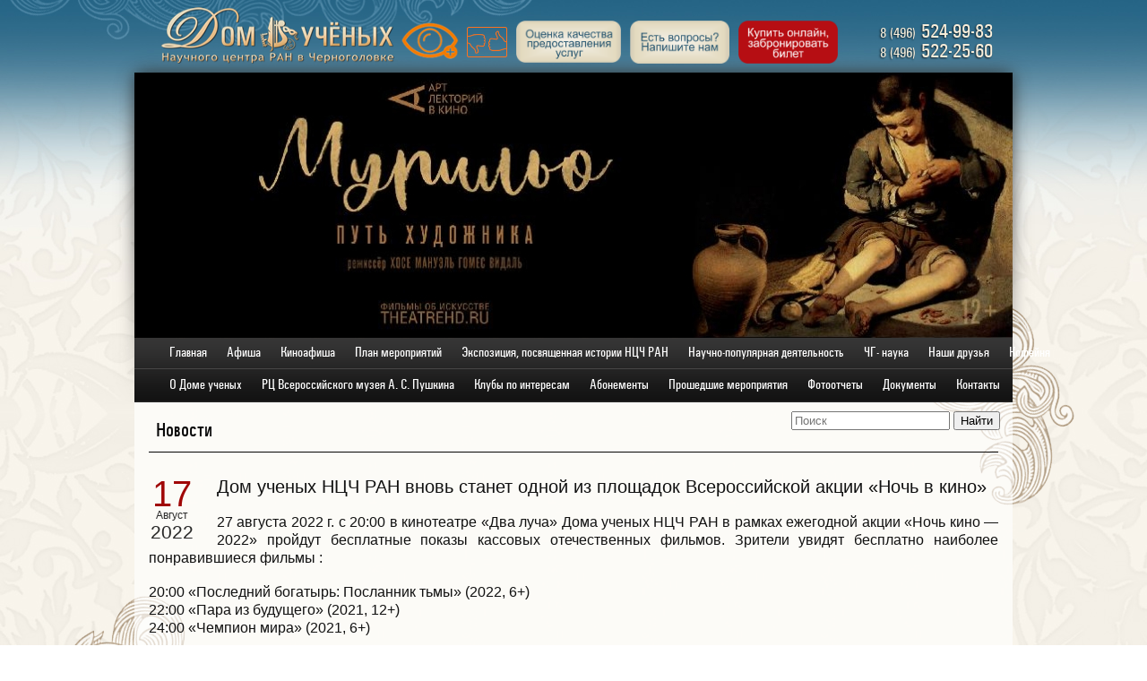

--- FILE ---
content_type: text/html; charset=UTF-8
request_url: https://duchg.ru/dom-uchenyx-ncch-ran-vnov-stanet-odnoj-iz-ploshhadok-vserossijskoj-akcii-noch-v-kino-ljv/
body_size: 9363
content:
<!DOCTYPE html PUBLIC "-//W3C//DTD XHTML 1.0 Strict//EN" "http://www.w3.org/TR/xhtml1/DTD/xhtml1-strict.dtd">
<html xmlns="http://www.w3.org/1999/xhtml" dir="ltr" lang="ru-ru" xml:lang="ru-ru">
<head>
		 <title>Дом ученых РАН в Черноголовке  &raquo; Дом ученых НЦЧ РАН вновь станет одной из площадок Всероссийской акции &#171;Ночь в кино&#187;</title>
        <link rel="stylesheet" media="screen" href="https://duchg.ru/wp-content/themes/domuch/css/screen.css">
		<!--[if lte IE 7]><link rel="stylesheet" media="screen" href="https://duchg.ru/wp-content/themes/domuch/css/screen.ie.css"><![endif]-->
		<link rel="stylesheet" media="print" href="https://duchg.ru/wp-content/themes/domuch/css/print.css">
		<script src="https://duchg.ru/wp-content/themes/domuch/js/jquery-1.8.3.min.js"></script>
		<!--[if lte IE 8]><script src="https://duchg.ru/wp-content/themes/domuch/js/selectivizr.min.js"></script><![endif]-->
		<!--[if lte IE 9]><script src="https://duchg.ru/wp-content/themes/domuch/js/PIE.js"></script><![endif]-->
		<script src="https://duchg.ru/wp-content/themes/domuch/js/hyphenator.js"></script>
		<script src="https://duchg.ru/wp-content/themes/domuch/js/patterns/ru.js"></script>

<link rel="stylesheet" href="https://duchg.ru/wp-content/themes/domuch/modal/css/remodal.css">
 		<link rel="stylesheet" href="https://duchg.ru/wp-content/themes/domuch/modal/css/remodal-default-theme.css">

        <link rel='dns-prefetch' href='//s.w.org' />
<link rel="alternate" type="application/rss+xml" title="Дом ученых РАН в Черноголовке &raquo; Лента комментариев к &laquo;Дом ученых НЦЧ РАН вновь станет одной из площадок Всероссийской акции &#171;Ночь в кино&#187;&raquo;" href="https://duchg.ru/dom-uchenyx-ncch-ran-vnov-stanet-odnoj-iz-ploshhadok-vserossijskoj-akcii-noch-v-kino-ljv/feed/" />
		<script type="text/javascript">
			window._wpemojiSettings = {"baseUrl":"https:\/\/s.w.org\/images\/core\/emoji\/2.2.1\/72x72\/","ext":".png","svgUrl":"https:\/\/s.w.org\/images\/core\/emoji\/2.2.1\/svg\/","svgExt":".svg","source":{"concatemoji":"https:\/\/duchg.ru\/wp-includes\/js\/wp-emoji-release.min.js?ver=4.7.29"}};
			!function(t,a,e){var r,n,i,o=a.createElement("canvas"),l=o.getContext&&o.getContext("2d");function c(t){var e=a.createElement("script");e.src=t,e.defer=e.type="text/javascript",a.getElementsByTagName("head")[0].appendChild(e)}for(i=Array("flag","emoji4"),e.supports={everything:!0,everythingExceptFlag:!0},n=0;n<i.length;n++)e.supports[i[n]]=function(t){var e,a=String.fromCharCode;if(!l||!l.fillText)return!1;switch(l.clearRect(0,0,o.width,o.height),l.textBaseline="top",l.font="600 32px Arial",t){case"flag":return(l.fillText(a(55356,56826,55356,56819),0,0),o.toDataURL().length<3e3)?!1:(l.clearRect(0,0,o.width,o.height),l.fillText(a(55356,57331,65039,8205,55356,57096),0,0),e=o.toDataURL(),l.clearRect(0,0,o.width,o.height),l.fillText(a(55356,57331,55356,57096),0,0),e!==o.toDataURL());case"emoji4":return l.fillText(a(55357,56425,55356,57341,8205,55357,56507),0,0),e=o.toDataURL(),l.clearRect(0,0,o.width,o.height),l.fillText(a(55357,56425,55356,57341,55357,56507),0,0),e!==o.toDataURL()}return!1}(i[n]),e.supports.everything=e.supports.everything&&e.supports[i[n]],"flag"!==i[n]&&(e.supports.everythingExceptFlag=e.supports.everythingExceptFlag&&e.supports[i[n]]);e.supports.everythingExceptFlag=e.supports.everythingExceptFlag&&!e.supports.flag,e.DOMReady=!1,e.readyCallback=function(){e.DOMReady=!0},e.supports.everything||(r=function(){e.readyCallback()},a.addEventListener?(a.addEventListener("DOMContentLoaded",r,!1),t.addEventListener("load",r,!1)):(t.attachEvent("onload",r),a.attachEvent("onreadystatechange",function(){"complete"===a.readyState&&e.readyCallback()})),(r=e.source||{}).concatemoji?c(r.concatemoji):r.wpemoji&&r.twemoji&&(c(r.twemoji),c(r.wpemoji)))}(window,document,window._wpemojiSettings);
		</script>
		<style type="text/css">
img.wp-smiley,
img.emoji {
	display: inline !important;
	border: none !important;
	box-shadow: none !important;
	height: 1em !important;
	width: 1em !important;
	margin: 0 .07em !important;
	vertical-align: -0.1em !important;
	background: none !important;
	padding: 0 !important;
}
</style>
<link rel='stylesheet' id='css-style-css'  href='https://duchg.ru/wp-content/plugins/comfortable-reading/css/custom.css?ver=4.7.29' type='text/css' media='all' />
<link rel='stylesheet' id='searchwp-live-search-css'  href='https://duchg.ru/wp-content/plugins/searchwp-live-ajax-search/assets/styles/style.css?ver=1.4.6' type='text/css' media='all' />
<script type='text/javascript' src='https://duchg.ru/wp-includes/js/jquery/jquery.js?ver=1.12.4'></script>
<script type='text/javascript' src='https://duchg.ru/wp-includes/js/jquery/jquery-migrate.min.js?ver=1.4.1'></script>
<link rel='https://api.w.org/' href='https://duchg.ru/wp-json/' />
<link rel="EditURI" type="application/rsd+xml" title="RSD" href="https://duchg.ru/xmlrpc.php?rsd" />
<link rel="wlwmanifest" type="application/wlwmanifest+xml" href="https://duchg.ru/wp-includes/wlwmanifest.xml" /> 
<link rel='prev' title='Открытый кинотеатр на террасе Дома ученых НЦЧ РАН. Показ художественного фильма &#171;Вий&#187; (Мосфильм, 1967 г., 12+)' href='https://duchg.ru/otkrytyj-kinoteatr-na-terrase-doma-uchenyx-ncch-ran-pokaz-xudozhestvennogo-filma-vij-mosfilm-1967-g-12/' />
<link rel='next' title='Открытый кинотеатр на террасе Дома ученых НЦЧ РАН. Показ художественного фильма «Выстрел» (Мосфильм, 1966 г., 12+)' href='https://duchg.ru/otkrytyj-kinoteatr-na-terrase-doma-uchenyx-ncch-ran-pokaz-xudozhestvennogo-filma-vystrel-mosfilm-1966-g-12/' />
<meta name="generator" content="WordPress 4.7.29" />
<link rel="canonical" href="https://duchg.ru/dom-uchenyx-ncch-ran-vnov-stanet-odnoj-iz-ploshhadok-vserossijskoj-akcii-noch-v-kino-ljv/" />
<link rel='shortlink' href='https://duchg.ru/?p=36424' />
<link rel="alternate" type="application/json+oembed" href="https://duchg.ru/wp-json/oembed/1.0/embed?url=https%3A%2F%2Fduchg.ru%2Fdom-uchenyx-ncch-ran-vnov-stanet-odnoj-iz-ploshhadok-vserossijskoj-akcii-noch-v-kino-ljv%2F" />
<link rel="alternate" type="text/xml+oembed" href="https://duchg.ru/wp-json/oembed/1.0/embed?url=https%3A%2F%2Fduchg.ru%2Fdom-uchenyx-ncch-ran-vnov-stanet-odnoj-iz-ploshhadok-vserossijskoj-akcii-noch-v-kino-ljv%2F&#038;format=xml" />
		<link rel="stylesheet" type="text/css" href="https://duchg.ru/wp-content/plugins/nivo-slider-for-wordpress/css/nivoslider4wp.css" />
		<style>
		#slider{
			width:980px;
			height:324px;
			background:transparent url(https://duchg.ru/wp-content/plugins/nivo-slider-for-wordpress/css/images/loading.gif) no-repeat 50% 50%;
		}
		.nivo-caption {
			background:#000000;
			color:#ffffff;
		}
		</style>
			<script type="text/javascript" src="https://duchg.ru/wp-content/plugins/nivo-slider-for-wordpress/js/jquery.nivo.slider.pack.js"></script>
		<script type="text/javascript">
		var $nv4wp = jQuery.noConflict();
		$nv4wp(window).load(function() {
			$nv4wp('#slider').nivoSlider({
				effect:'random',
				slices:15, // For slice animations
				boxCols: 4, // For box animations
				boxRows: 2, // For box animations
				animSpeed:700, // Slide transition speed
				pauseTime:5000, // How long each slide will show
				startSlide:0, // Set starting Slide (0 index)
				directionNav:false, //Next & Prev
				directionNavHide:false, //Only show on hover
				controlNav:true, // 1,2,3... navigation
				controlNavThumbs:false, // Use thumbnails for Control Nav
				controlNavThumbsFromRel:false, // Use image rel for thumbs
				controlNavThumbsSearch: '.jpg', // Replace this with...
				controlNavThumbsReplace: '_thumb.jpg', // ...this in thumb Image src
				keyboardNav:false, //Use left & right arrows
				pauseOnHover:true, //Stop animation while hovering
				manualAdvance:false, //Force manual transitions
				captionOpacity:0.8, //Universal caption opacity
				prevText: 'Prev', // Prev directionNav text
				nextText: 'Next', // Next directionNav text
				beforeChange: function(){}, // Triggers before a slide transition
				afterChange: function(){}, // Triggers after a slide transition
				slideshowEnd: function(){}, // Triggers after all slides have been shown
				lastSlide: function(){}, // Triggers when last slide is shown
				afterLoad: function(){} // Triggers when slider has loaded
			});
		});
		</script>
		<!-- <meta name="NextGEN" version="2.2.33" /> -->
		<style type="text/css">.recentcomments a{display:inline !important;padding:0 !important;margin:0 !important;}</style>
		<link rel="icon" href="https://duchg.ru/wp-content/uploads/2017/12/cropped-Дом-ученых-лого-Юбилей-50-_1-32x32.jpg" sizes="32x32" />
<link rel="icon" href="https://duchg.ru/wp-content/uploads/2017/12/cropped-Дом-ученых-лого-Юбилей-50-_1-192x192.jpg" sizes="192x192" />
<link rel="apple-touch-icon-precomposed" href="https://duchg.ru/wp-content/uploads/2017/12/cropped-Дом-ученых-лого-Юбилей-50-_1-180x180.jpg" />
<meta name="msapplication-TileImage" content="https://duchg.ru/wp-content/uploads/2017/12/cropped-Дом-ученых-лого-Юбилей-50-_1-270x270.jpg" />

	</head>
	<body>
	    
	    <!-- Yandex.Metrika counter -->
<script type="text/javascript" >
(function(m,e,t,r,i,k,a){m[i]=m[i]||function(){(m[i].a=m[i].a||[]).push(arguments)};
m[i].l=1*new Date();k=e.createElement(t),a=e.getElementsByTagName(t)[0],k.async=1,k.src=r,a.parentNode.insertBefore(k,a)})
(window, document, "script", "https://mc.yandex.ru/metrika/tag.js", "ym");

ym(56319340, "init", {
clickmap:true,
trackLinks:true,
accurateTrackBounce:true
});
</script>
<noscript><div><img src="https://mc.yandex.ru/watch/56319340" style="position:absolute; left:-9999px;" alt="" /></div></noscript>
<!-- /Yandex.Metrika counter -->


		<div class="layout-page">
			<div class="layout-page-bg-bottom"></div>
			<div class="layout-page-bg-center-1"></div>
			<div class="layout-page-bg-shadow"></div>
			<div class="layout-page-bg-decor-left"></div>
			<div class="layout-page-bg-decor-right"></div>
			<div class="layout-page-bg-center-2"></div>
			<div class="layout-page-bg-decor-top"></div>
			<div class="layout-page-inner">
				<div class="block-header">
					<div class="logo"><a href="/"><img src="https://duchg.ru/wp-content/themes/domuch/i/logo.png" width="260" height="63" alt="Дом Ученых Научного центра РАН в Черноголовке"></a></div>
					<!-- <div class="years years_50"></div> -->


					<div style="height:50px; padding-top:27px;">

<div class="special-btn" style="    float: left;
    position: relative;
    left: 296px;
    margin-right: -36px;">
    <div id="cr_widget"><a href="#" id="cr_version_link"><img height="42px" src="/wp-content/themes/domuch/images/eye.png"></a></div></div>

					    
					    <!-- <a style="margin-left:340px; float: left" href="http://quality.mkrf.ru/mark/?orgid=0348100000411" target="_blank_"><img alt="Оценка услуг" src="http://quality.mkrf.ru/img/banner5.png" style="height:34px; margin-top: 3px;"></a> -->

<a style="margin-left:340px; float: left" href="http://quality.mkrf.ru/mark/?orgid=0348100000411" target="_blank_"><img alt="Оценка услуг" src="/wp-content/uploads/2020/engine/banner5.png" style="height:34px; margin-top: 3px;"></a>

            
					 	<a class="top-links" href="https://bus.gov.ru/pub/info-card/165143?activeTab=4" target="_blank_"><img src="/wp-content/uploads/2017/12/button-rating2.png" style="width: 117px; margin-top: -2px;" ></a>

						 <a class="top-links" href="#modal"><img src="/wp-content/uploads/2017/07/button-form.png" style="width: 111px; margin-top: -2px;" ></a>  
					
					
						<a class="top-links" href="kupit-bilet/"><img src="/wp-content/uploads/2017/07/button-ticket1.png" style="width: 111px; margin-top: -2px;" ></a>
</button>

					
					<!-- <form action="https://bus.gov.ru/pub/info-card/165143?activeTab=4" style="margin-left:10px; float: left">
					    <button type="submit" ><img src="/wp-content/uploads/2017/12/button-rating2.png" style="width: 117px; margin-top: -2px;" ></button>
					</form> -->
					
					</div>

					<!-- form -->
				<div class="remodal" data-remodal-id="modal" role="dialog" aria-labelledby="modal1Title" aria-describedby="modal1Desc">
 
					<div class="remodalBorder">
					 
					
					 
					  <button data-remodal-action="close" class="remodal-close" aria-label="Close"></button>
					 
					<form id="form" onsubmit="ajax()">
					 
					<h2 id="modal1Title">Форма обратной связи</h2>
					 
					        <input type="text" class="putName" name="name" placeholder="Ваше имя" required>
					        <input type="text" class="putEmail" name="email" placeholder="E-mail" required>
					        <input name="phone" type="tel" class="putPhone" placeholder="Телефон">
						<textarea name="question" class="putText" placeholder="Введите вопрос"></textarea>
					        <input type="submit" name="submit" class="btn" value="ОТПРАВИТЬ">
					        <input type="hidden" name="formData" value="Заявка с сайта duchg">
					 
					    </form>
					 
					</div>
					 
				</div>	
					

					<div class="phones"><span class="code">8 (496)</span> 524-99-83 <br><span class="code">8 (496)</span> 522-25-60</div>
				</div><!--/.block-header-->
                <div class="block-collage">

                    	<div id="slider">
																				<img src="https://duchg.ru/wp-content/uploads/nivoslider4wp_files/693_s.jpeg" alt="" title=""/>
																						<img src="https://duchg.ru/wp-content/uploads/nivoslider4wp_files/694_s.jpeg" alt="" title=""/>
																						<a href="https://duchg.ru/?p=59962"><img src="https://duchg.ru/wp-content/uploads/nivoslider4wp_files/665_s.jpeg" alt="" title=""/></a>
																						<a href="http://chernogolovka-moikrai.ru/"><img src="https://duchg.ru/wp-content/uploads/nivoslider4wp_files/556_s.jpeg" alt="" title=""/></a>
																						<img src="https://duchg.ru/wp-content/uploads/nivoslider4wp_files/597_s.jpeg" alt="" title=""/>
																						<a href="https://duchg.ru"><img src="https://duchg.ru/wp-content/uploads/nivoslider4wp_files/250_s.jpeg" alt="" title=""/></a>
																						<a href="https://kinochg.ru/"><img src="https://duchg.ru/wp-content/uploads/nivoslider4wp_files/111_s.jpeg" alt="" title=""/></a>
																						<a href="https://xn--80atoqz.xn--p1ai/"><img src="https://duchg.ru/wp-content/uploads/nivoslider4wp_files/393_s.jpeg" alt="" title=""/></a>
																						<img src="https://duchg.ru/wp-content/uploads/nivoslider4wp_files/166_s.jpeg" alt="" title=""/>
																						<img src="https://duchg.ru/wp-content/uploads/nivoslider4wp_files/247_s.jpeg" alt="" title=""/>
												</div>
	                    
				</div><!--/.block-collage-->

				<div class="block-navigation">
					<div class="table">
						<div class='table'>
                            <table>
                            <tr>
                                    <td><a href='/'>Главная</a></td> <td> <a href="https://duchg.ru/afisha/">Афиша</a> </td> 
 <td> <a href="https://duchg.ru/glavnaya/kinoafisha/">Киноафиша</a> </td> 
 <td> <a href="https://duchg.ru/plan/">План мероприятий</a> </td> 
 <td> <a href="https://duchg.ru/nauchnye-seminary-i-konferencii/">Экспозиция, посвященная истории НЦЧ РАН</a> </td> 
 <td> <a href="https://duchg.ru/nauchnoe-kafe/">Научно-популярная деятельность</a> </td> 
 <td> <a href="https://duchg.ru/category/newsnauka/">ЧГ- наука</a> </td> 
 <td> <a href="https://duchg.ru/nashi-druzya/">Наши друзья</a> </td> 
 <td> <a href="https://duchg.ru/kofejnya/">Кофейня</a> </td> 
                                </tr>
                            </table>
                        </div>
                        <div class='table'>
                            <table>
                            <tr>
                                     <td> <a href="https://duchg.ru/o-dome-uchenyx/">О Доме ученых</a> </td> 
 <td> <a href="https://duchg.ru/category/rc-pushkin/">РЦ Всероссийского музея А. С. Пушкина</a> </td> 
 <td> <a href="https://duchg.ru/kluby-po-interesam/">Клубы по интересам</a> </td> 
 <td> <a href="https://duchg.ru/abonementy/">Абонементы</a> </td> 
 <td> <a href="https://duchg.ru/arxiv/">Прошедшие мероприятия</a> </td> 
 <td> <a href="https://duchg.ru/foto-i-video/">Фотоотчеты</a> </td> 
 <td> <a href="https://duchg.ru/ustavnye-dokumenty/">Документы</a> </td> 
 <td> <a href="https://duchg.ru/kontakty/">Контакты</a> </td> 
                                </tr>
                            </table>
                        </div>

<div style="text-align: right;" >
<form action="https://duchg.ru" method="get" style="margin-top: 10px; ">
<input  type="text" name="s" placeholder="Поиск" value=""/>
<input type="submit" value="Найти"/>
</form>
</div>



                    </div>
				</div><!--/.block-navigation-->



<script src="https://ajax.googleapis.com/ajax/libs/jquery/1.11.2/jquery.min.js"></script>
<script src="https://duchg.ru/wp-content/themes/domuch/modal/js/remodal.min.js"></script>
<script src="https://duchg.ru/wp-content/themes/domuch/modal/js/script.js"></script>

<!--
<script type="text/javascript">
  function ajax() { //Ajax отправка формы
    var msg = $("#form").serialize();
    $.ajax({
        type: "POST",
        url: "",
        data: msg,
        success: function (data) {
            $("#results").html(data);
        },
        error: function (xhr, str) {
           // alert("Возникла ошибка!");
        }
    });
}

$(document).ready(function () { //Валидация формы
    $(".btn").validation(
    $(".name").validate({
        test: "blank letters",
        invalid: function () {
            if ($(this).nextAll(".error").notExists()) {
                $(this).after('<div class="error">Введите корректное имя</div>');
                $(this).nextAll(".error").delay(2000).fadeOut("slow");
                setTimeout(function () {
                    $(".name").next(".error").remove();
                }, 2600);
            }
        },
        valid: function () {
            $(this).nextAll(".error").remove();
        }
    }),
    $(".email").validate({
        test: "blank email",
        invalid: function () {
            if ($(this).nextAll(".error").notExists()) {
                $(this).after('<div class="error">Введите корректный email</div>');
                $(this).nextAll(".error").delay(2000).fadeOut("slow");
                setTimeout(function () {
                    $(".email").next(".error").remove();
                }, 2600);
            }
        },
        valid: function () {
            $(this).nextAll(".error").remove();
        }
    }),
    
    );

$(".pages_arc1 a").on('click', function()
        {
            var num = $(this).attr("num");
            $(".items#arcs1 ul").css("display", "none");
            $(".items#arcs1 ul[num="+num+"]").css("display", "block");
            return false;
        });
        $(".pages_arc2 a").on('click', function()
        {
            var num = $(this).attr("num");
            $(".items#arcs ul").css("display", "none");
            $(".items#arcs ul[num="+num+"]").css("display", "block");
            return false;
        });


});
</script>
--><script>
    $(document).ready(function()
    {
        $(".block-collage img").first().show();
        $(".block-collage .control:eq(0)").attr("class","control control_active");
        setInterval(function()
        {
            var count = 1;
            $(".block-collage img").each(function()
            {
                //console.log($(this).css("display")!='none');
                $(".block-collage .control:eq("+(count-1)+")").attr("class","control");
                count = count + 1;
                
                if ($(this).css("display")!='none')
                {
                    $(this).hide(200);
                    console.log($(this).is(":last-child"));
                    if (!$(this).is(":last-child"))
                    {
                        $(this).next().show(500);
                        $(".block-collage .control:eq("+(count-1)+")").attr("class","control control_active");
                    }
                    else
                    {
                        $(".block-collage img").first().show(500);
                        $(".block-collage .control:eq(0)").attr("class","control control_active");
                    }
                    return false;
                }
            });
        }, 3000);
    });    
</script>

<div class="layout-container">
    <div class="block-playbill">
        <div class="g-title">
        	                <h1>Новости</h1>
                    </div><!--/.g-title-->
        <div class="g-content js-hyphenate">
            <div class="items">	
                                                        <div class="item">
				        <div class="date">
                            <span class="day">17</span> 
                            <span class="month">
                                Август                            </span> 
                            <span class="year">2022</span>
                        </div>
                                                <div class="g-content">
				            <h1>Дом ученых НЦЧ РАН вновь станет одной из площадок Всероссийской акции &#171;Ночь в кино&#187;</h1>
                            <p dir="ltr">27 августа 2022 г. с 20:00 в кинотеатре «Два луча» Дома ученых НЦЧ РАН в рамках ежегодной акции «Ночь кино — 2022» пройдут бесплатные показы кассовых отечественных фильмов. Зрители увидят бесплатно наиболее понравившиеся фильмы :&nbsp;</p>
<p dir="ltr">20:00 «Последний богатырь: Посланник тьмы» (2022, 6+)<br />
22:00 &#171;Пара из будущего&#187; (2021, 12+)<br />
24:00 &#171;Чемпион мира&#187; (2021, 6+)</p>
<p dir="ltr"><img class="aligncenter size-large wp-image-36425" src="https://duchg.ru/wp-content/uploads/2022/08/IMG-20220816-WA0024-724x1024.jpg" alt="" width="724" height="1024" srcset="https://duchg.ru/wp-content/uploads/2022/08/IMG-20220816-WA0024-724x1024.jpg 724w, https://duchg.ru/wp-content/uploads/2022/08/IMG-20220816-WA0024-141x200.jpg 141w, https://duchg.ru/wp-content/uploads/2022/08/IMG-20220816-WA0024-212x300.jpg 212w, https://duchg.ru/wp-content/uploads/2022/08/IMG-20220816-WA0024-768x1086.jpg 768w, https://duchg.ru/wp-content/uploads/2022/08/IMG-20220816-WA0024.jpg 905w" sizes="(max-width: 724px) 100vw, 724px" /></p>
<p dir="ltr">&nbsp;</p>
				        </div>
				                        </div>
                    </div>
        </div>

							
    </div><!--/.block-content-->
</div><!--/.layout-container-->
</div><!--/.layout-page-inner-->
		</div><!--/.layout-page-->


<div class="layout-footer">
			<div class="layout-footer-inner">
				<div class="block-footer">
					<div class="copyright">© Дом Ученых, 2026  г.</div>
					
<div class="menu-pervoe-menyu-container"><ul id="menu-pervoe-menyu-1" class="nav"><li class="menu-item menu-item-type-post_type menu-item-object-page menu-item-43"><a href="https://duchg.ru/afisha/">Афиша</a></li>
<li class="menu-item menu-item-type-post_type menu-item-object-page menu-item-22557"><a href="https://duchg.ru/glavnaya/kinoafisha/">Киноафиша</a></li>
<li class="menu-item menu-item-type-post_type menu-item-object-page menu-item-4375"><a href="https://duchg.ru/plan/">План мероприятий</a></li>
<li class="menu-item menu-item-type-post_type menu-item-object-page menu-item-42"><a href="https://duchg.ru/nauchnye-seminary-i-konferencii/">Экспозиция, посвященная истории НЦЧ РАН</a></li>
<li class="menu-item menu-item-type-post_type menu-item-object-page menu-item-4142"><a href="https://duchg.ru/nauchnoe-kafe/">Научно-популярная деятельность</a></li>
<li class="menu-item menu-item-type-taxonomy menu-item-object-category menu-item-42827"><a href="https://duchg.ru/category/newsnauka/">ЧГ- наука</a></li>
<li class="menu-item menu-item-type-post_type menu-item-object-page menu-item-45448"><a href="https://duchg.ru/nashi-druzya/">Наши друзья</a></li>
<li class="menu-item menu-item-type-post_type menu-item-object-page menu-item-45449"><a href="https://duchg.ru/kofejnya/">Кофейня</a></li>
</ul></div>					
<br>
<div class="menu-vtoroe-menyu-container"><ul id="menu-vtoroe-menyu-1" class="nav2"><li class="menu-item menu-item-type-post_type menu-item-object-page menu-item-49"><a href="https://duchg.ru/o-dome-uchenyx/">О Доме ученых</a></li>
<li class="menu-item menu-item-type-taxonomy menu-item-object-category menu-item-45458"><a href="https://duchg.ru/category/rc-pushkin/">РЦ Всероссийского музея А. С. Пушкина</a></li>
<li class="menu-item menu-item-type-post_type menu-item-object-page menu-item-4374"><a href="https://duchg.ru/kluby-po-interesam/">Клубы по интересам</a></li>
<li class="menu-item menu-item-type-post_type menu-item-object-page menu-item-42864"><a href="https://duchg.ru/abonementy/">Абонементы</a></li>
<li class="menu-item menu-item-type-post_type menu-item-object-page menu-item-258"><a href="https://duchg.ru/arxiv/">Прошедшие мероприятия</a></li>
<li class="menu-item menu-item-type-post_type menu-item-object-page menu-item-47"><a href="https://duchg.ru/foto-i-video/">Фотоотчеты</a></li>
<li class="menu-item menu-item-type-post_type menu-item-object-page menu-item-3384"><a href="https://duchg.ru/ustavnye-dokumenty/">Документы</a></li>
<li class="menu-item menu-item-type-post_type menu-item-object-page menu-item-45"><a href="https://duchg.ru/kontakty/">Контакты</a></li>
</ul></div>
					<div style="position: absolute; color: #fff; font-family: 'Courier New'; font-size: 18px; margin-top: 46px;z-index: 100; margin-left:355px;">
						<!--<a style='color:#FFF; text-decoration:none; text-shadow:
		-0   -1px 0   #85A3D3,
		 0   -1px 0   #85A3D3,
		-0    1px 0   #85A3D3,
		 0    1px 0   #85A3D3,
		-1px -0   0   #85A3D3,
		 1px -0   0   #85A3D3,
		-1px  0   0   #85A3D3,
		 1px  0   0   #85A3D3,
		-1px -1px 0   #85A3D3,
		 1px -1px 0   #85A3D3,
		-1px  1px 0   #85A3D3,
		 1px  1px 0   #85A3D3,
		-1px -1px 0   #85A3D3,
		 1px -1px 0   #85A3D3,
		-1px  1px 0   #85A3D3,
		 1px  1px 0   #85A3D3;' 
						
						
    padding-left: 70px;

					
					<script async src="https://culturaltracking.ru/static/js/spxl.js?pixelId=25507" data-pixel-id="25507"></script>
						
						</div>


					<div class="counter">
						<!--noindex-->
						<!--LiveInternet logo--><a href="http://www.liveinternet.ru/click"
target="_blank"><img src="//counter.yadro.ru/logo?24.5"
title="LiveInternet: показано число посетителей за сегодня"
alt="" border="0" width="88" height="15"/></a><!--/LiveInternet-->
						<!--/noindex-->
					</div><!--/.counter-->
				</div><!--/.block-footer-->
			</div><!--/.layout-footer-inner-->
		</div><!--/.layout-footer-->

<DIV id='ramb' style='position:absolute; left:1px; top:1px; width:1px; height:1px; z-index:1'>
<!--LiveInternet counter--><script type="text/javascript"><!--
new Image().src = "//counter.yadro.ru/hit?r"+
escape(document.referrer)+((typeof(screen)=="undefined")?"":
";s"+screen.width+"*"+screen.height+"*"+(screen.colorDepth?
screen.colorDepth:screen.pixelDepth))+";u"+escape(document.URL)+
";"+Math.random();//--></script><!--/LiveInternet-->
</div>
	<!-- ngg_resource_manager_marker --><!-- ngg_resource_manager_marker -->				<style type="text/css">
					.searchwp-live-search-results {
						opacity: 0;
						transition: opacity .25s ease-in-out;
						-moz-transition: opacity .25s ease-in-out;
						-webkit-transition: opacity .25s ease-in-out;
						height: 0;
						overflow: hidden;
						z-index: 9999995; /* Exceed SearchWP Modal Search Form overlay. */
						position: absolute;
						display: none;
					}

					.searchwp-live-search-results-showing {
						display: block;
						opacity: 1;
						height: auto;
						overflow: auto;
					}

					.searchwp-live-search-no-results {
						padding: 3em 2em 0;
						text-align: center;
					}

					.searchwp-live-search-no-min-chars:after {
						content: "Continue typing";
						display: block;
						text-align: center;
						padding: 2em 2em 0;
					}
				</style>
			<script type='text/javascript' src='https://duchg.ru/wp-content/plugins/comfortable-reading/js/jquery.comfortable.reading.js?ver=1.1'></script>
<script type='text/javascript' src='https://duchg.ru/wp-content/plugins/comfortable-reading/js/jquery.cookie.js?ver=1.1'></script>
<script type='text/javascript'>
/* <![CDATA[ */
var searchwp_live_search_params = [];
searchwp_live_search_params = {"ajaxurl":"https:\/\/duchg.ru\/wp-admin\/admin-ajax.php","origin_id":36424,"config":{"default":{"engine":"default","input":{"delay":300,"min_chars":3},"results":{"position":"bottom","width":"auto","offset":{"x":0,"y":5}},"spinner":{"lines":12,"length":8,"width":3,"radius":8,"scale":1,"corners":1,"color":"#424242","fadeColor":"transparent","speed":1,"rotate":0,"animation":"searchwp-spinner-line-fade-quick","direction":1,"zIndex":2000000000,"className":"spinner","top":"50%","left":"50%","shadow":"0 0 1px transparent","position":"absolute"}}},"msg_no_config_found":"No valid SearchWP Live Search configuration found!","aria_instructions":"When autocomplete results are available use up and down arrows to review and enter to go to the desired page. Touch device users, explore by touch or with swipe gestures."};;
/* ]]> */
</script>
<script type='text/javascript' src='https://duchg.ru/wp-content/plugins/searchwp-live-ajax-search/assets/javascript/dist/bundle.min.js?ver=1.4.6'></script>
<script type='text/javascript' src='https://duchg.ru/wp-includes/js/wp-embed.min.js?ver=4.7.29'></script>
</body>

</html>
<!-- Platform24 widget -->
<script>
(function(p,l,a,t,f,o,r,m){p[o]=p[o]||function(){(p[o].p=p[o].p||arguments[0])};r=l.createElement(t),m=l.getElementsByTagName(a)[0],r.async=1,r.src=f,r.onload=function(){p.p24WidgetManager(p[o].p)};m.appendChild(r,m)})(window,document,'head','script','https://widget.p24.app/manager.js?v=076','p24wm');

p24wm({
	"app": "5d99ea6f-bf4b-4509-94d4-aa6d50369122",
	"widgetType": "activities",
	"baseUrl": "https://widget.p24.app",
	"activities": {
		"selector": ".platform-24",
		"css": ".activity > div:last-child > div:last-child > div > div > div > div {\n  display: flex;\n  flex-direction: column;\n  align-items: flex-start;\n}\n\n.activity > div:last-child > div:last-child > div > div > div > div > div:first-child {\n  display: flex;\n  flex-direction: row;\n  align-items: flex-start;\n  width: 100%;\n  font-size: 1.2em;\n  opacity: 1;\n}\n\n.activity > div:last-child > div:last-child > div > div > div > div > div:last-child {\n  display: flex;\n  flex-direction: column;\n  align-items: flex-start;\n}\n\n.activity .event {\n  display: flex;\n  align-items: center;\n}\n.activity .event:before {\n  content: 'Купить билет';\n  font-size: 1.5em;\n  margin-right: 1em;\n}\n.activity .time {\n  margin-top: -0.1em;\n}\n\n.activity .time + div span {\n  font-size: 1.5em;\n  font-weight: 500;\n}\n\n.activity .time + div span:not(:empty) {\n  margin-left: 0.2em;\n}\n\n.activity .time:after {\n  position: absolute;\n  content: '';\n  background: var(--color-primary);\n  top: 0;\n  right: -0.3em;\n  bottom: -0.2em;\n  left: -0.3em;\n  z-index: -1;\n  border-radius: 0.2em;\n  opacity: 0.9;\n}\n.event a .time {\n  color: #ffffff;\n}\n\n.event a .time:hover, .event a .time:focus {\n  color: #23527c;\n}"
	}
})
</script>
<!-- Platform24 widget -->

--- FILE ---
content_type: text/css
request_url: https://duchg.ru/wp-content/themes/domuch/css/screen.css
body_size: 4926
content:


/* Fonts
----------------------------------------------------- */

@font-face {
	src: url('../fonts/univers_condensed_medium.eot');
	src: url('../fonts/univers_condensed_medium.eot?#iefix') format('embedded-opentype'),
	     url('../fonts/univers_condensed_medium.woff') format('woff'),
	     url('../fonts/univers_condensed_medium.ttf') format('truetype'),
	     url('../fonts/univers_condensed_medium.svg#univers_condensed_medium') format('svg');
	font-family: 'Univers Condensed Medium';
	font-weight: normal;
	font-style:  normal;
}

/* Global CSS reset. Please don't modify!
----------------------------------------------------- */

html, body, div, object, iframe, img, hr,
h1, h2, h3, h4, h5, h6, p, blockquote, address, pre,
dl, dt, dd, ol, ul, li, form, fieldset, legend, table, caption, th, td { margin: 0; padding: 0; font-size: 100%; }
input, textarea, select, button { margin: 0; outline: 0; }
object, iframe, img, fieldset, table, caption, th, td { border: 0; }
th, h1, h2, h3, h4, h5, h6 { font-weight: normal; }
table { border-collapse: collapse; border-spacing: 0; }
th, td { text-align: left; vertical-align: top; }
ol, ul { list-style: none; }
img { vertical-align: bottom; }
blockquote, q { quotes: none; }
blockquote:before, blockquote:after, q:before, q:after { content: ''; content: none; }


/* General styles
----------------------------------------------------- */

html, body { height: 100%; }
body { position: relative; color: #111111; background: #ffffff; font: 16px/1.3 'Georgia', 'Arial', 'Helvetica Neue', 'Helvetica', sans-serif; }
a { color: #111111; text-decoration: underline; }
a:hover { color: #990000; }
sup, sub { position: relative; white-space: nowrap; vertical-align: baseline; }
sup { bottom: 0.4em; }
sub { top: 0.4em; }

.g-content { position: relative; }
.g-content:after { content: '.'; display: block; height: 0; overflow: hidden; clear: both; visibility: hidden; }
.g-content object { margin: 4px 0 22px; }
.g-content iframe { margin: 4px 0 22px; }
.g-content h1 { padding: 0 0 18px; font-size: 20px; line-height: 24px; color: #111111; }
.g-content h2 { padding: 3px 0 18px; font-size: 18px; line-height: 22px; color: #111111; }
.g-content h3 { padding: 3px 0 18px; font-size: 16px; line-height: 20px; color: #111111; }
.g-content h4 { padding: 3px 0 18px; font-size: 16px; line-height: 20px; color: #333333; }
.g-content h5 { padding: 3px 0 18px; font-size: 16px; line-height: 20px; color: #666666; }
.g-content h6 { padding: 3px 0 18px; font-size: 16px; line-height: 20px; color: #999999; }
.g-content p { padding: 0 0 18px; text-align: justify; }
.g-content p[align='left'] { text-align: left; }
.g-content p[align='center'] { text-align: center; }
.g-content p[align='right'] { text-align: right; }
.g-content table:not([border='0']) { margin: 4px 0 22px; font-size: 11px; }
.g-content table[align='left'] { margin-right: 18px; }
.g-content table[align='center'] { margin-left: auto; margin-right: auto; }
.g-content table[align='right'] { margin-left: 18px; }
.g-content table caption { display: none; }
.g-content table:not([border='0']) th,
.g-content table:not([border='0']) td { padding: 5px 10px; border: 1px solid #cccccc; }
.g-content table th[align='left'], .g-content table td[align='left'] { text-align: left; }
.g-content table th[align='center'], .g-content table td[align='center'] { text-align: center; }
.g-content table th[align='right'], .g-content table td[align='right'] { text-align: right; }
.g-content table th[valign='top'], .g-content table td[valign='top'] { vertical-align: top; }
.g-content table th[valign='middle'], .g-content table td[valign='middle'] { vertical-align: middle; }
.g-content table th[valign='bottom'], .g-content table td[valign='bottom'] { vertical-align: bottom; }
.g-content table p { text-align: inherit; }
.g-content ol, .g-content ul { padding: 0 20px 18px 35px; }
.g-content li ol, .g-content li ul { margin: 0; padding: 0 0 0 30px; }
.g-content li { position: relative; }
.g-content ol { counter-reset: item; }
.g-content ol>li:before { position: absolute; left: -30px; top: 0; display: block; width: 25px; text-align: right; font-weight: bold; color: #000000; content: counter(item) '.'; counter-increment: item; }
.g-content .ie-marker-ol { position: absolute; left: -30px; top: 0; display: block; width: 25px; text-align: right; font-weight: bold; color: #000000; }
.g-content ul>li:before { position: absolute; left: -30px; top: 0; display: block; width: 25px; text-align: right; font-weight: bold; color: #000000; content: '\2014'; }
.g-content .ie-marker-ul { position: absolute; left: -30px; top: 0; display: block; width: 25px; text-align: right; font-weight: bold; color: #000000; }
.g-content pre { margin: 0 0 18px; }
.g-content hr { clear: both; width: 100%; height: 0; overflow: hidden; margin: 0 auto 25px; padding: 7px 0 0; border: 0; border-bottom: 1px solid #cccccc; }
.g-content img { vertical-align: middle; }
.g-content img:not([border='0']) { padding: 5px; border: 1px solid #cabca9; } /* border != 0 */
.g-content img.img-float-left { margin: 2px 18px 18px 0; }
.g-content img[align='left'] { margin: 2px 18px 18px 0; float: left; }
.g-content img.img-float-right { margin: 2px 0 18px 18px; }
.g-content img[align='right'] { margin: 2px 0 18px 18px; float: right; }
.g-content img[valign='top'] { vertical-align: top; }
.g-content img[valign='bottom'] { vertical-align: bottom; }
.g-content img[valign='baseline'] { vertical-align: baseline; }
.g-content abbr, .g-content acronym { border-bottom: 1px dashed; }
.g-content code, .g-content kbd, .g-content samp, .g-content var { font-family: 'Courier New', monospace; }

input, textarea, select, button { font-family: 'Arial', 'Helvetica Neue', 'Helvetica', sans-serif; }
:-moz-ui-invalid, :invalid { border: 0; outline: none; -moz-box-shadow: none; -webkit-box-shadow: none; box-shadow: none; }
textarea { resize: vertical; }
button, input[type='submit'], input[type='reset'], input[type='button'] { cursor: pointer; overflow: visible; }
button::-moz-focus-inner, input[type='submit']::-moz-focus-inner, input[type='reset']::-moz-focus-inner, input[type='button']::-moz-focus-inner { padding: 0; border: 0; }
button { padding: 0; border: 0; background: transparent; }
input[type='checkbox'], input[type='radio'] { vertical-align: middle; margin: 0 4px; position: relative; top: -1px; }

.g-title { margin: 0 0 26px; padding: 0 8px 11px; border-bottom: 1px solid #050505; }
.g-title h1,
.g-title p { font: 22px/26px 'Univers Condensed Medium', 'Arial', 'Helvetica Neue', 'Helvetica', sans-serif; color: #050505; }

#fancybox-loading { position: fixed; top: 50%; left: 50%; width: 40px; height: 40px; margin-top: -20px; margin-left: -20px; cursor: pointer; overflow: hidden; z-index: 1104; display: none; }
#fancybox-loading div { position: absolute; top: 0; left: 0; width: 40px; height: 480px; background-image: url('../fancybox/fancybox.png'); }
#fancybox-overlay { position: absolute; top: 0; left: 0; width: 100%; z-index: 1100; display: none; }
#fancybox-tmp { padding: 0; margin: 0; border: 0; overflow: auto; display: none; }
#fancybox-wrap { position: absolute; top: 0; left: 0; padding: 20px; z-index: 1101; outline: none; display: none; }
#fancybox-outer { position: relative; width: 100%; height: 100%; background: #fff; }
#fancybox-content { width: 0; height: 0; padding: 0; outline: none; position: relative; overflow: hidden; z-index: 1102; border: 0 solid #fff; }
#fancybox-hide-sel-frame { position: absolute; top: 0; left: 0; width: 100%; height: 100%; background: transparent; z-index: 1101; }
#fancybox-close { position: absolute; top: -15px; right: -15px; width: 30px; height: 30px; background: transparent url('../fancybox/fancybox.png') -40px 0; cursor: pointer; z-index: 1103; display: none; }
#fancybox-error { color: #444; font: normal 12px/20px Arial; padding: 14px; margin: 0; }
#fancybox-img { width: 100%; height: 100%; padding: 0; margin: 0; border: none; outline: none; line-height: 0; vertical-align: top; }
#fancybox-frame { width: 100%; height: 100%; border: none; display: block; }
#fancybox-left, #fancybox-right { position: absolute; bottom: 0; height: 100%; width: 35%; cursor: pointer; outline: none; background: transparent url('../fancybox/blank.gif'); z-index: 1102; display: none; }
#fancybox-left { left: 0; }
#fancybox-right { right: 0; }
#fancybox-left-ico, #fancybox-right-ico { position: absolute; top: 50%; left: -9999px; width: 30px; height: 30px; margin-top: -15px; cursor: pointer; z-index: 1102; display: block; }
#fancybox-left-ico { background-image: url('../fancybox/fancybox.png'); background-position: -40px -30px; }
#fancybox-right-ico { background-image: url('../fancybox/fancybox.png'); background-position: -40px -60px; }
#fancybox-left:hover span { left: 20px; }
#fancybox-right:hover span { left: auto; right: 20px; }
.fancybox-bg { display: none; }
#fancybox-title { z-index: 1102; }
.fancybox-title-inside { padding-bottom: 10px; text-align: center; color: #333; background: #fff; position: relative; }
.fancybox-title-outside { padding-top: 10px; color: #fff; }
.fancybox-title-over { position: absolute; bottom: 0; left: 0; color: #fff; text-align: left; }
#fancybox-title-over { padding: 10px; background-image: url('../fancybox/fancy_title_over.png'); display: block; }
.fancybox-title-float { position: absolute; left: 0; bottom: -20px; height: 32px; }
#fancybox-title-float-wrap { border: none; border-collapse: collapse; width: auto; }
#fancybox-title-float-wrap td { border: none; white-space: nowrap; }
#fancybox-title-float-left { padding: 0 0 0 15px; background: url('../fancybox/fancybox.png') -40px -90px no-repeat; }
#fancybox-title-float-main { color: #fff; line-height: 29px; font-weight: bold; padding: 0 0 3px 0; background: url('../fancybox/fancybox-x.png') 0 -40px; }
#fancybox-title-float-right { padding: 0 0 0 15px; background: url('../fancybox/fancybox.png') -55px -90px no-repeat; }


/* Page layout
----------------------------------------------------- */

.layout-page, .layout-footer { position: relative; min-width: 980px; overflow: hidden; margin: 0 auto; }
.layout-page { min-height: 100%; margin-bottom: -108px; background: #f7e6d7 url(../i/page-bg-repeat-top.jpg) repeat-x center 0; }
.layout-footer { height: 108px; }
.layout-page-inner, .layout-footer-inner { position: relative; width: 980px; margin: 0 auto; }
.layout-page-inner { padding: 0 0 138px; }
.layout-footer-inner { height: 108px; background: #0d0d0d url(../i/footer-bg-repeat.png) repeat-x 0 0; }

.layout-page-bg-bottom { position: absolute; left: 0; right: 0; top: 0; bottom: 0; overflow: hidden; min-height: 1480px; background: url(../i/page-bg-bottom.png) repeat-x center bottom; }
.layout-page-bg-center-1 { position: absolute; left: 50%; top: 0; bottom: 0; margin: 0 0 0 -490px; width: 980px; background: url(../i/page-bg-center-1.jpg) repeat-x center 0; }
.layout-page-bg-center-2 { position: absolute; left: 50%; top: 81px; bottom: 0; margin: 0 0 0 -490px; width: 980px; background: url(../i/page-bg-center-2.png) repeat center; }
.layout-page-bg-decor-left { position: absolute; left: 50%; top: 665px; margin: 0 0 0 -565px; width: 216px; height: 181px; background: url(../i/page-bg-decor-left.png) no-repeat 0 0; }
.layout-page-bg-decor-right { position: absolute; left: 50%; top: 340px; margin: 0 0 0 387px; width: 172px; height: 224px; background: url(../i/page-bg-decor-right.png) no-repeat 0 0; }
.layout-page-bg-decor-top { position: absolute; left: 50%; top: 0; margin: 0 0 0 -629px; width: 583px; height: 52px; background: url(../i/page-bg-decor-top.png) no-repeat 0 0; }
.layout-page-bg-shadow { position: absolute; left: 50%; top: 81px; margin: -24px 0 0 -515px; width: 1030px; height: 397px; background: url(../i/page-bg-shadow.png) no-repeat 0 0; }

.layout-container { margin: 0 16px; }
.layout-container:after { content: '.'; display: block; height: 0; overflow: hidden; clear: both; visibility: hidden; }

.layout-column { float: left; width: 450px; margin: 0 0 0 48px; }
.layout-column:first-child { margin-left: 0; }


/* Blocks
----------------------------------------------------- */

.block-footer { position: relative; width: 100%; }
.block-footer .copyright { position: absolute; left: 20px; top: 70px; font-size: 13px; line-height: 17px; color: #959595; white-space: nowrap; }
.block-footer .nav { position: absolute; left: 0; right: 0; top: 21px; padding: 0 0 0 20px; font-size: 12px; line-height: 16px; color: #cccccc; text-align: center; }
.block-footer .nav li { display: inline; margin: 0 10px; }
.block-footer .nav li a { color: #cccccc; }
.block-footer .nav li a:hover { color: #eeeeee; }

.block-footer .nav2 { position: absolute; left: 0; right: 0; top: 41px; padding: 0 0 0 20px; font-size: 12px; line-height: 16px; color: #cccccc; text-align: center; }
.block-footer .nav2 li { display: inline; margin: 0 10px; }
.block-footer .nav2 li a { color: #cccccc; }
.block-footer .nav2 li a:hover { color: #eeeeee; }


.block-footer .kirana { position: absolute; right: 135px; top: 65px; padding: 0 3px 5px 22px; font: 9px/10px 'Tahoma', 'Arial', 'Helvetica Neue', 'Helvetica', sans-serif; color: #707070; background: url(../i/kirana.png) no-repeat 0 5px; white-space: nowrap; }
.block-footer .kirana a { color: #707070; }
.block-footer .kirana a:hover { color: #999999; }
.block-footer .counter { position: absolute; right: 22px; top: 68px; }
.block-footer .counter img { vertical-align: top; }

.block-header { position: relative; height: 81px; }
.block-header .logo { position: absolute; z-index: 2; left: 30px; top: 8px; }
.block-header .logo a:hover img { opacity: 0.95; }
.block-header .years { position: absolute; z-index: 1; left: 8px; top: 0; width: 59px; height: 75px; background: url(../i/header-years-45.png) no-repeat 0 0; }
.block-header .years_45 { background: url(../i/header-years-45.png) no-repeat 0 0; }
.block-header .years_46 { background: url(../i/header-years-46.png) no-repeat 0 0; }
.block-header .years_47 { background: url(../i/header-years-47.png) no-repeat 0 0; }
.block-header .years_48 { background: url(../i/header-years-48.png) no-repeat 0 0; }
.block-header .years_49 { background: url(../i/header-years-49.png) no-repeat 0 0; }
.block-header .years_50 { background: url(../i/header-years-50.png) no-repeat 0 0; }
.block-header .phones { position: absolute; right: 22px; top: 25px; font: 22px/20px 'Univers Condensed Medium', 'Arial', 'Helvetica Neue', 'Helvetica', sans-serif; color: #f7edda; text-shadow: -1px 1px 2px rgba(0,0,0,0.7); white-space: nowrap; }
.block-header .phones .code { padding: 0 1px 0 0; font-size: 16px; line-height: 20px; }

.block-collage { position: relative; z-index: 1; height: 296px; text-align: ce}
.block-collage .images { position: relative; width: 100%; height: 324px; overflow: hidden; }
.block-collage .images img { position: absolute; top: 0; left: 0; }
.block-collage .images a { display: block; }
.block-collage .nivoSlider { position: relative; width: 100%; height: 324px; overflow: hidden; }
.block-collage .nivoSlider img { position: absolute; top: 0; left: 0; max-width: none; }
.block-collage .nivo-main-image { display: block !important; position: relative !important; width: 100% !important; }
.block-collage .nivoSlider a.nivo-imageLink { position: absolute; top: 0; left: 0; width: 100%; height: 100%; border: 0; padding: 0; margin: 0; z-index: 6; display: none; background: url(about:_blank); }
.block-collage .nivo-slice { display: block; position: absolute; z-index: 5; height: 100%; top: 0; }
.block-collage .nivo-box { display: block; position: absolute; z-index: 5; overflow: hidden; }
.block-collage .nivo-box img { display: block; }
.block-collage .nivo-caption {}
.block-collage .nivo-caption p {}
.block-collage .nivo-caption a { display:inline !important; }
.block-collage .nivo-html-caption { display: none; }
.block-collage .nivo-directionNav a {}
.block-collage .nivo-prevNav {}
.block-collage .nivo-nextNav {}
.block-collage .nivo-controlNav {}
.block-collage .nivo-controlNav a {}
.block-collage .nivo-controlNav a.active {}

.block-playbill-slider { position: relative; z-index: 1; }
.block-playbill-slider .slider { width: 100%; overflow: hidden; height: 324px; background: #292929; -moz-user-select: none; -webkit-user-select: none; user-select: none; }
.block-playbill-slider .slider .images { position: relative; z-index: 1; display: inline-block; vertical-align: middle; width: 685px; height: 322px; overflow: hidden; margin: 2px 0 0; }
.block-playbill-slider .slider .images .image { position: absolute; display: none; width: 685px; height: 322px; overflow: hidden; }
.block-playbill-slider .slider .images .image:first-child { display: block; }
.controls { position: relative; z-index: 2; display: inline-block; vertical-align: middle; width: 295px; }
.controls .control { position: relative; margin: 0 5px; padding: 10px 10px 14px 49px; border-top: 1px dashed transparent; border-bottom: 1px dashed transparent; cursor: default; }
.controls .control_active { background: #454545; border-color: #aaaaaa; }
.controls .control .arrow { position: absolute; left: -20px; top: 50%; margin: -14px 0 0; display: none; width: 15px; height: 27px; background: url(../i/slider-arrow.png) no-repeat 0 0; }
.controls .control_active .arrow { display: block; }
.controls .control .marker { position: absolute; left: 15px; top: 14px; width: 20px; height: 18px; background: url(../i/slider-marker.png) no-repeat 0 0; }
.controls .control_active .marker { background-position: 0 -20px; }
.controls .control .title { font-size: 12px; line-height: 14px; }
.controls .control .title a { color: #ffffff; }
.controls .control .title a:hover { color: #eeeeee; }
.controls .control .genre { padding: 4px 0 0; font-size: 14px; line-height: 18px; color: #7f7f7f; }
.controls .control .date { padding: 10px 0 0; font-size: 14px; line-height: 18px; color: #ffffff; }

.block-navigation { position: relative; z-index: 2; width: 100%; height: 72px; margin: 0 0 18px; background: #262626 url(../i/navigation-bg-repeat.png) repeat-x 0 0; }
.block-navigation .table { margin: 0 14px; font-family: 'Univers Condensed Medium'; }
.block-navigation .table table { margin: 0 auto; font-size: 15px; line-height: 39px; white-space: nowrap; }
.block-navigation .table table td {}
.block-navigation .table table td a { position: relative; top: 2px; display: block; height: 41px; margin: -5px 1px 0; padding: 0 10px; color: #ffffff; text-decoration: none; text-align: center; }
.block-navigation .table table td a:hover { color: #252525; background: #dabe58 url(../i/navigation-bg-repeat.png) repeat-x 0 -72px; }
.block-navigation .table table td a.active { color: #252525; background: #dabe58 url(../i/navigation-bg-repeat.png) repeat-x 0 -72px; }

.block-playbill-index { margin: -18px 0 34px; padding: 16px 0 0; background: #efe0c8 url(../i/playbill-index-bg-repeat.png) repeat-y 0 0; }
.block-playbill-index .g-title { margin: 0 12px 23px; padding-bottom: 7px; }
.block-playbill-index .items { margin: 0 0 0 -1px; }
.block-playbill-index .items .item { display: inline-block; vertical-align: top; width: 218px; margin: 0 0 0 22px; padding: 0 0 18px; }
.block-playbill-index .items .item .image { margin: 0 0 5px; }
.block-playbill-index .items .item .image img { padding: 4px; border: 1px solid #d4c6b1; background: #ffffff; }
.block-playbill-index .items .item .wrap { width: 100%; overflow: hidden; }
.block-playbill-index .items .item .date { float: left; width: 52px; margin: 0 8px 0 0; text-align: center; }
.block-playbill-index .items .item .date .day { display: block; font-size: 40px; line-height: 40px; color: #a00707; }
.block-playbill-index .items .item .date .month { display: block; margin: -2px 0 2px; font-size: 12px; line-height: 12px; color: #292929; }
.block-playbill-index .items .item .date .year { display: block; font-size: 21px; line-height: 21px; color: #292929; }
.block-playbill-index .items .item .title { float: left; width: 158px; padding: 1px 0 0; font-size: 14px; line-height: 17px; }
.block-playbill-index .items .item .title a { color: #0f0d0b; }
.block-playbill-index .items .item .title a:hover { color: #990000; }

.block-content {}
.block-content .g-content { margin: 0 8px; padding: 0 0 12px; }
.block-content .map-wrap { margin: 0 8px; padding: 20px 0 30px; }
.block-content .map-wrap .title { padding: 0 0 7px; }
.block-content .map-wrap .map { height: 330px; border: 1px solid #b8b8b8; }
.block-content .gallery { margin: 0 8px; padding: 0 0 30px; }
.block-content .gallery .items { margin: -24px 0 0 -20px; }
.block-content .gallery .items .item { display: inline-block; vertical-align: top; width: 290px; margin: 24px 0 0 20px; border: 1px solid #cabca9; background: #fdfcf9; }
.block-content .gallery .items .item .inner { position: relative; left: -2px; top: -2px; margin: -4px 0 0 -4px; padding: 20px 0 18px; min-height: 239px; border: 1px solid #cabca9; background: #fdfcf9; }
.block-content .gallery .items .item .inner .image { margin: 0 0 14px 31px; }
.block-content .gallery .items .item .inner .title { margin: 0 31px; padding: 0 0 6px; font-size: 14px; line-height: 16px; }
.block-content .gallery .items .item .inner .title a { color: #111111; }
.block-content .gallery .items .item .inner .title a:hover { color: #990000; }
.block-content .gallery .items .item .inner .date { margin: 0 31px; font-size: 14px; line-height: 16px; color: #555556; }
.block-content .photos { margin: 0 8px; }
.block-content .photos ul { /* margin: 0 0 0 -30px; */ }
.block-content .photos ul li { display: inline-block; vertical-align: middle; margin: 0 0 0 30px; padding: 0 0 30px; }
.block-content .photos ul li img {/* padding: 25px; background: #fdfcf9; border: 1px solid #ccbeac; */}
.block-content .photos ul li
{
	width: 233px;
	border: 1px solid #ccbeac; ;
 	text-align: center;
	margin: 0 auto;
	padding: 25px;
	margin-right: 10px;
	margin-top: 10px;
}

.block-list { padding: 0 0 12px; }
.block-list .items { margin: -7px 8px 0; }
.block-list .items .item { padding: 0 0 18px 28px; background: url(../i/marker-1.png) no-repeat 0 20px; }
.block-list .items .item .date { padding: 0 0 1px; font-size: 12px; line-height: 16px; color: #8b8a8a; }
.block-list .items .item .title { font-size: 13px; line-height: 18px; }
.block-list .items .item .title a { color: #030303; }
.block-list .items .item .title a:hover { color: #990000; }

.block-playbill {}
.block-playbill .items { padding: 0 0 10px; }
.block-playbill .items .item { width: 100%; overflow: hidden; padding: 20px 0 20px; border-top: 1px solid #c2c2c2; }
.block-playbill .items .item:first-child { padding-top: 0; border-top: 0; }
.block-playbill .items .item .date { float: left; width: 52px; margin: 0 24px 0 0; text-align: center; }
.block-playbill .items .item .date .day { display: block; font-size: 40px; line-height: 40px; color: #a00707; }
.block-playbill .items .item .date .day-1 { display: block; font-size: 38px; line-height: 40px; color: #ff0000; }
.block-playbill .items .item .date .day-kino { display: block; font-size: 30px; line-height: 40px; color: #a00707;  text-align: left; float:left;}
.block-playbill .items .item .date .month { display: block; margin: -2px 0 2px; font-size: 12px; line-height: 12px; color: #292929; }
.block-playbill .items .item .date .year { display: block; font-size: 21px; line-height: 21px; color: #292929; }
.block-playbill .items .item .image { float: left; width: 220px; margin: 3px 32px 0 0; }
.block-playbill .items .item .image img {padding: 5px; border: 1px solid #cabca9; }
.block-playbill .items .item .main { float: left; width: 620px; }
.block-playbill .items .item .main .title { font-size: 20px; line-height: 24px; }
.block-playbill .items .item .main .title a { color: #111111; }
.block-playbill .items .item .main .title a:hover { color: #990000; }
.block-playbill .items .item .main .genre { padding: 3px 0 0; margin: 0 0 -12px; font-size: 14px; line-height: 17px; color: #636363; }
.block-playbill .items .item .main .description { padding: 20px 0 0; font-size: 14px; line-height: 17px; color: #111111; }
.block-playbill .items .item .main .detail { padding: 16px 0 0; font-size: 13px; line-height: 16px; font-style: italic; }
.block-playbill .items .item .main .detail a { color: #736357; }
.block-playbill .items .item .main .detail a:hover { color: #5b4e45; }

.block-playbill-single {}
.block-playbill-single .playbill { width: 100%; overflow: hidden; }
.block-playbill-single .playbill .date { float: left; width: 52px; margin: 0 26px 0 0; text-align: center; }
.block-playbill-single .playbill .date .day { display: block; font-size: 40px; line-height: 40px; color: #a00707; }
.block-playbill-single .playbill .date .month { display: block; margin: -2px 0 2px; font-size: 12px; line-height: 12px; color: #292929; }
.block-playbill-single .playbill .date .year { display: block; font-size: 21px; line-height: 21px; color: #292929; }
.block-playbill-single .g-content { float: left; width: 870px; padding: 0 0 12px; }


.aligncenter,
div.aligncenter {
   display: block;
   margin-left: auto;
   margin-right: auto;
}
 
.alignleft {
   float: left;
}
 
.alignright {
   float: right;
}
 
.wp-caption {
   border: 1px solid #ddd;
   text-align: center;
   background-color: #f3f3f3;
   padding-top: 4px;
   margin: 10px;
   /* optional rounded corners for browsers that support it */
   -moz-border-radius: 3px;
   -khtml-border-radius: 3px;
   -webkit-border-radius: 3px;
   border-radius: 3px;
}
 
.wp-caption img {
   margin: 0;
   padding: 0;
   border: 0 none;
}
 
.wp-caption p.wp-caption-text {
   font-size: 11px;
   line-height: 17px;
   padding: 0 4px 5px;
   margin: 0;
}

.alignleft {
   float: left;
}
 
.alignright {
   float: right;
}

.alignleft {
   float: left;
   margin-right: 5px;
}
 
.alignright {
   float: right;
   margin-left: 5px;
}

.top-links {
    margin-top: -2px;
    margin-left: 10px;
    display: block;
    float: left;
}
}

--- FILE ---
content_type: text/css
request_url: https://duchg.ru/wp-content/themes/domuch/modal/css/remodal-default-theme.css
body_size: 1240
content:
.remodal-bg.remodal-is-opening,
.remodal-bg.remodal-is-opened {
  -webkit-filter: blur(3px);
  filter: blur(3px);
}

.remodal-overlay {
  background: rgba(43, 46, 56, 0.9);
}

.remodal-overlay.remodal-is-opening,
.remodal-overlay.remodal-is-closing {
  -webkit-animation-fill-mode: forwards;
  animation-fill-mode: forwards;
}

.remodal-overlay.remodal-is-opening {
  -webkit-animation: remodal-overlay-opening-keyframes 0.3s;
  animation: remodal-overlay-opening-keyframes 0.3s;
}

.remodal-overlay.remodal-is-closing {
  -webkit-animation: remodal-overlay-closing-keyframes 0.3s;
  animation: remodal-overlay-closing-keyframes 0.3s;
}

.remodal-wrapper {
  padding: 10px;
}

.remodal {
  -webkit-box-sizing: border-box;
  box-sizing: border-box;
  width: 99.2%;
  padding: .8%;
  -webkit-transform: translate3d(0, 0, 0);
  transform: translate3d(0, 0, 0);
  color: #2b2e38;
  background: #fff;
  margin-bottom: 10px;
  font-family: 'Roboto', sans-serif;
  overflow: hidden;

}
.remodalBorder{
    width: 89.2%;
    border: 1px solid #e1e1e1;
    padding: 4% 5% 0.8%;
}

.remodal.remodal-is-opening,
.remodal.remodal-is-closing {
  -webkit-animation-fill-mode: forwards;
  animation-fill-mode: forwards;
}

.remodal.remodal-is-opening {
  -webkit-animation: remodal-opening-keyframes 0.3s;
  animation: remodal-opening-keyframes 0.3s;
}

.remodal.remodal-is-closing {
  -webkit-animation: remodal-closing-keyframes 0.3s;
  animation: remodal-closing-keyframes 0.3s;
}

.remodal,
.remodal-wrapper:after {
  vertical-align: middle;
}

.remodal-close {
  position: absolute;
  top: 0;
  left: 0;
  display: block;
  overflow: visible;
  width: 35px;
  height: 35px;
  margin: 0;
  padding: 0;
  cursor: pointer;
  -webkit-transition: color 0.2s;
  transition: color 0.2s;
  text-decoration: none;
  color: #95979c;
  border: 0;
  outline: 0;
  background: transparent;
}

.remodal-close:hover,
.remodal-close:focus {
  color: #2b2e38;
}

.remodal-close:before {
  font-size: 25px;
  line-height: 35px;
  position: absolute;
  top: 5px;
  left: 5px;
  display: block;
  width: 35px;
  content: "\00d7";
  text-align: center;
}


.remodal-confirm,
.remodal-cancel {
  font: inherit;
  display: inline-block;
  overflow: visible;
  min-width: 110px;
  margin: 0;
  padding: 12px 0;
  cursor: pointer;
  -webkit-transition: background 0.2s;
  transition: background 0.2s;
  text-align: center;
  vertical-align: middle;
  text-decoration: none;

  border: 0;
  outline: 0;
}

.remodal-confirm {
  color: #fff;
  background: #81c784;
}

.remodal-confirm:hover,
.remodal-confirm:focus {
  background: #66bb6a;
}

.remodal-cancel {
  color: #fff;
  background: #e57373;
}

.remodal-cancel:hover,
.remodal-cancel:focus {
  background: #ef5350;
}

.remodal-confirm::-moz-focus-inner,
.remodal-cancel::-moz-focus-inner,
.remodal-close::-moz-focus-inner {
  padding: 0;

  border: 0;
}

@-webkit-keyframes remodal-opening-keyframes {
  from {
    -webkit-transform: scale(1.05);
    transform: scale(1.05);

    opacity: 0;
  }
  to {
    -webkit-transform: none;
    transform: none;

    opacity: 1;
  }
}

@keyframes remodal-opening-keyframes {
  from {
    -webkit-transform: scale(1.05);
    transform: scale(1.05);

    opacity: 0;
  }
  to {
    -webkit-transform: none;
    transform: none;

    opacity: 1;
  }
}

@-webkit-keyframes remodal-closing-keyframes {
  from {
    -webkit-transform: scale(1);
    transform: scale(1);

    opacity: 1;
  }
  to {
    -webkit-transform: scale(0.95);
    transform: scale(0.95);

    opacity: 0;
  }
}

@keyframes remodal-closing-keyframes {
  from {
    -webkit-transform: scale(1);
    transform: scale(1);

    opacity: 1;
  }
  to {
    -webkit-transform: scale(0.95);
    transform: scale(0.95);

    opacity: 0;
  }
}

@-webkit-keyframes remodal-overlay-opening-keyframes {
  from {
    opacity: 0;
  }
  to {
    opacity: 1;
  }
}

@keyframes remodal-overlay-opening-keyframes {
  from {
    opacity: 0;
  }
  to {
    opacity: 1;
  }
}

@-webkit-keyframes remodal-overlay-closing-keyframes {
  from {
    opacity: 1;
  }
  to {
    opacity: 0;
  }
}

@keyframes remodal-overlay-closing-keyframes {
  from {
    opacity: 1;
  }
  to {
    opacity: 0;
  }
}

.home{
  width: 500px;
  margin:0 auto;
  background: #f1f1f1;
  border-radius: 5px;
  padding: 50px;
}
.home p{
  text-align: center;
}

.mainButton{
  padding: 10px 25px;
  background: #e57373;
  border-radius: 19px;
  box-shadow: 0 0 5px rgba(206, 57, 57, 0.5);
  color: #fff;
  text-decoration: none;
  font: bold 16px 'Roboto', sans-serif;
}

.success, .fail{
  color: #000;
}

#modal1Title{
    font-size: 18px;
    font-weight: bold;
    color: #000;
    /*text-shadow: 1px 1px 1px rgba(0, 21, 57, 0.7);*/
}

.putName, .putPhone, .putEmail, .putText{
  width: 210px;
  padding: 0 15px;
  height: 40px;
  background: #fff;
  margin-bottom: 15px;
  border-radius: 2px;
  border: #a7a7a7 1px solid;
  /*border:none;*/
  outline: none;
}

.putText{
	height: 100px;
}

.btn{
  width: 242px;
  height: 42px;
  background: #e57373;
  margin-bottom: 15px;
  border-radius: 2px;
  border:none;
  outline: none;
  color: #fff;
  cursor: pointer;
}

.btn:hover{
  background: #C94141;
}

@media only screen and (min-width: 440px) {
  .remodal {
    max-width: 420px;
  }
}

@media only screen and (max-width: 439px) {
  .remodal {
    max-width: 100%;
  }
  .putName, .putPhone, .putEmail, .putText{
    width: 90%;
    height: 80px;
    font-size: 22px;
  }
  .btn{
    width: 96%;
    height: 82px;
    font-size: 22px;
  }
  #modal1Title{
    font-size: 24px;
  }
}



.lt-ie9 .remodal-overlay {
  background: #2b2e38;
}

.lt-ie9 .remodal {
  width: 420px;
}


